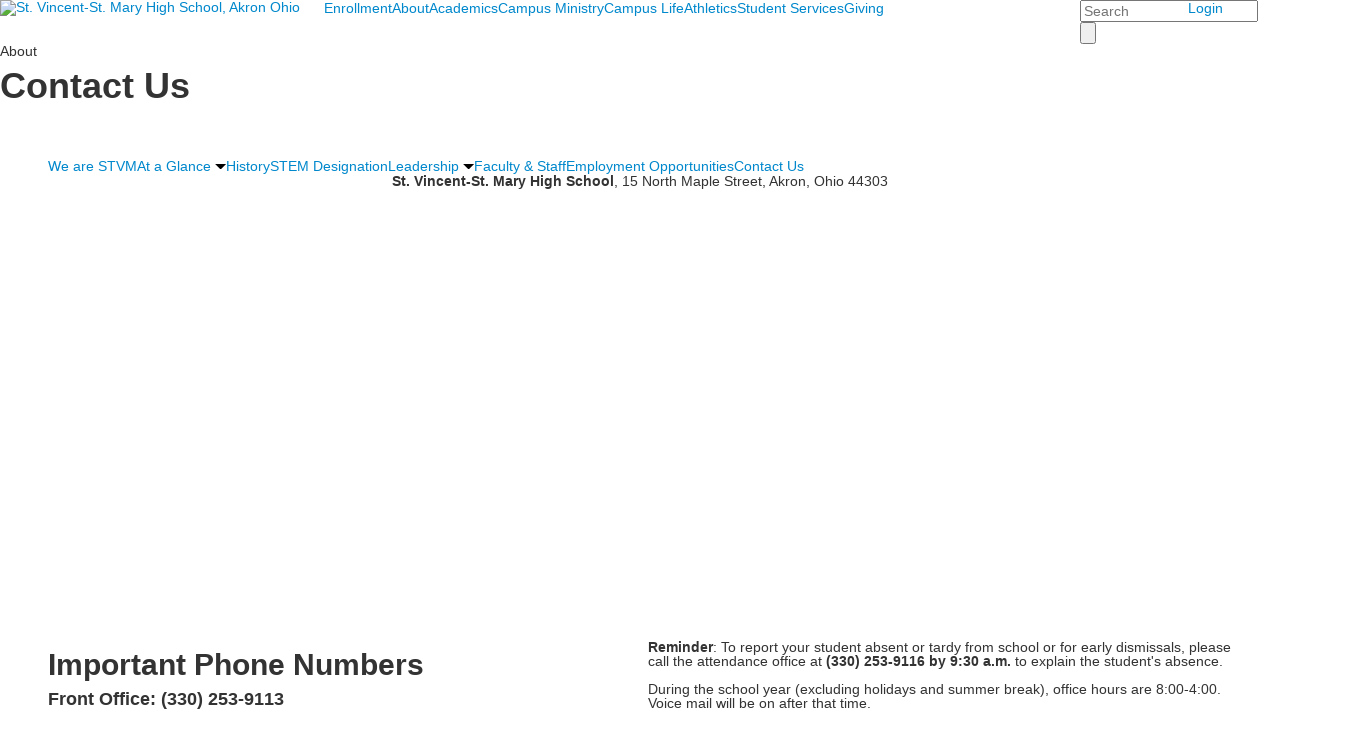

--- FILE ---
content_type: text/html; charset=utf-8
request_url: https://www.stvm.com/about/contact-us
body_size: 11008
content:

<!DOCTYPE html>
<html lang="en" class="body externalcrawler">
<head>
    <title>Contact Us</title>
    <meta charset="utf-8">
    <meta name="viewport" content="width=device-width, initial-scale=1.0">
    
    <link href="https://www.stvm.com/about/contact-us" rel="canonical" />
        <link rel="apple-touch-icon" href="//bbk12e1-cdn.myschoolcdn.com/1843/site/1302/homescreen/stvm_banner (1).png">
        <link rel="apple-touch-icon" sizes="76x76" href="//bbk12e1-cdn.myschoolcdn.com/1843/site/1302/homescreen/stvm_banner (1).png?w=76">
        <link rel="apple-touch-icon" sizes="120x120" href="//bbk12e1-cdn.myschoolcdn.com/1843/site/1302/homescreen/stvm_banner (1).png?w=120">
        <link rel="apple-touch-icon" sizes="152x152" href="//bbk12e1-cdn.myschoolcdn.com/1843/site/1302/homescreen/stvm_banner (1).png?w=152">
        <link rel="apple-touch-icon" sizes="180x180" href="//bbk12e1-cdn.myschoolcdn.com/1843/site/1302/homescreen/stvm_banner (1).png?w=180">
        <link rel="apple-touch-icon" sizes="192x192" href="//bbk12e1-cdn.myschoolcdn.com/1843/site/1302/homescreen/stvm_banner (1).png?w=192">

    <link rel="preconnect" href="//fonts.googleapis.com"> <link rel="preconnect" href="//fonts.gstatic.com" crossorigin> <link href="//fonts.googleapis.com/css2?family=Lora:ital,wght@0,400;0,500;0,600;0,700;1,400;1,500;1,600;1,700&family=Oswald:wght@200;300;400;500;600;700&family=Material+Icons&family=Open+Sans:ital,wght@0,300;0,400;0,500;0,600;0,700;0,800;1,300;1,400;1,500;1,600;1,700;1,800&display=swap" rel="stylesheet"><link rel="stylesheet" type="text/css" href="//libs-w2.myschoolapp.com/bootstrap/2.1.1/css/bootstrap.24col.min.css"/><link rel="stylesheet" type="text/css" href="//libs-w2.myschoolapp.com/jquery-flexslider/2.10/jquery.flexslider-min.css"/><link rel="stylesheet" type="text/css" href="//libs-w2.myschoolapp.com/video/7.4.3/video-js.css"/><link rel="stylesheet" type="text/css" href="//libs-w2.myschoolapp.com/jquery-background-carousel/1.2/background-carousel.css"/><link rel="stylesheet" type="text/css" href="//libs-w2.myschoolapp.com/jquery-jplayer/2.4.1/morning.light/jplayer.morning.light.css"/><link rel="stylesheet" type="text/css" href="//libs-w2.myschoolapp.com/images/jPlayer/p3.morning.light.css"/><link rel="stylesheet" type="text/css" href="//src-e1.myschoolapp.com/2026.01.26.4/minify/page-main.css"/><link rel = "stylesheet" type = "text/css" href = "//bbk12e1-cdn.myschoolcdn.com/ftpimages/1843/SiteStyle/1302/SiteStyle134081318670272168.css"/>
    <script type="text/javascript" src="//libs-w2.myschoolapp.com/headJs/1.0.3.cd/head.min.js"></script>
    <script>head.js({"/jquery/3.7.1/jquery-3.7.1.min.js": "//libs-w2.myschoolapp.com/jquery/3.7.1/jquery-3.7.1.min.js"},{"/jquery-migrate/3.4.1/jquery-migrate-3.4.1.min.js": "//libs-w2.myschoolapp.com/jquery-migrate/3.4.1/jquery-migrate-3.4.1.min.js"},{"/p3-fwk/1.1.0/p3-fwk.js": "//libs-w2.myschoolapp.com/p3-fwk/1.1.0/p3-fwk.js"},{"/backbone-validation/backbone-validation-min.js": "//src-e1.myschoolapp.com/2026.01.26.4/src/libs/backbone-validation/backbone-validation-min.js"},{"/jquery-flexslider/2.10/jquery.flexslider-min.js": "//libs-w2.myschoolapp.com/jquery-flexslider/2.10/jquery.flexslider-min.js"},{"/video/7.4.3/video.min.js": "//libs-w2.myschoolapp.com/video/7.4.3/video.min.js"},{"/video/share/1.5/share.video.min.js": "//libs-w2.myschoolapp.com/video/share/1.5/share.video.min.js"},{"/jquery-simplemodal/1.4.5/jquery.simplemodal.1.4.5.min.js": "//libs-w2.myschoolapp.com/jquery-simplemodal/1.4.5/jquery.simplemodal.1.4.5.min.js"},{"/jquery-background-carousel/1.2/jquery.background.carousel.js": "//libs-w2.myschoolapp.com/jquery-background-carousel/1.2/jquery.background.carousel.js"},{"/jquery-jplayer/2.4.1/jquery.jplayer.js": "//libs-w2.myschoolapp.com/jquery-jplayer/2.4.1/jquery.jplayer.js"},{"/jqueryui/1.13.2/jquery-ui.min.js": "//libs-w2.myschoolapp.com/jqueryui/1.13.2/jquery-ui.min.js"},{"/jquery-waitforimages/1.5/jquery.waitforimages.js": "//libs-w2.myschoolapp.com/jquery-waitforimages/1.5/jquery.waitforimages.js"},{"/2026.01.26.4/minify/page-main.js": "//src-e1.myschoolapp.com/2026.01.26.4/minify/page-main.js"}, function() { onMessage.init({"PageTaskId":239651,"PageName":"Contact Us","SiteId":1302,"AppDomain":"https://stvm.myschoolapp.com","IsLive":true,"SslInd":true,"SslUrl":"https://stvm.myschoolapp.com/page/about/contact-us?siteId=1302&ssl=1"}, [{"content":"logo","clientid":"content_81508","options":{"AltText":"St. Vincent-St. Mary High School, Akron Ohio","Url":"https://www.stvm.com/","newWindow":false,"LogoImageUrl":"//bbk12e1-cdn.myschoolcdn.com/ftpimages/1843/logo/stvm_bannerLogo.png"},"StyleTypeId":1,"StyleModeId":1},{"content":"megamenu","clientid":"content_81521","options":{"UrlPrefix":""},"StyleTypeId":2,"StyleModeId":5},{"content":"search","clientid":"content_81512","options":{"DetailPageUrl":"/page/search-results"},"StyleTypeId":1,"StyleModeId":1},{"content":"menu","clientid":"content_81509","options":{"UrlPrefix":""},"StyleTypeId":2,"StyleModeId":1},{"content":"pagetitle","clientid":"content_81510","options":{"UrlPrefix":""},"StyleTypeId":1,"StyleModeId":1},{"content":"photo","clientid":"content_1459902","options":{"GroupName":"About > Contact Us - Banner","AlbumId":"604460"},"StyleTypeId":1,"StyleModeId":1},{"content":"menu","clientid":"content_81522","options":{"StartLevel":2,"StartPage":"0","UrlPrefix":""},"StyleTypeId":2,"StyleModeId":1},{"content":"menu","clientid":"content_81546","options":{"StartLevel":2,"StartPage":"0","UrlPrefix":""},"StyleTypeId":2,"StyleModeId":1},{"content":"text","clientid":"content_1456569","options":{"HeaderTextOption":"optHeaderText","HeaderText":""},"StyleTypeId":1,"StyleModeId":1},{"content":"externalvideo","clientid":"content_1456566","StyleTypeId":1,"StyleModeId":1},{"content":"lists","clientid":"content_1456572","options":{"HeaderTextOption":"optHeaderText","HeaderText":"Important Phone Numbers","ItemCount":"","DetailPageUrl":"/page/list-detail"},"StyleTypeId":1,"StyleModeId":1},{"content":"text","clientid":"content_1456575","options":{"HeaderTextOption":"optHeaderText","HeaderText":""},"StyleTypeId":1,"StyleModeId":1},{"content":"text","clientid":"content_1647795","options":null,"StyleTypeId":1,"StyleModeId":1},{"content":"logo","clientid":"content_81519","options":{"AltText":"St. Vincent-St. Mary High School, Akron Ohio","Url":"https://www.stvm.com/","newWindow":false,"LogoImageUrl":"//bbk12e1-cdn.myschoolcdn.com/ftpimages/1843/logo/stvm_crest.png"},"StyleTypeId":1,"StyleModeId":1},{"content":"links","clientid":"content_81520","options":null,"StyleTypeId":1,"StyleModeId":1},{"content":"search","clientid":"content_81518","options":{"DetailPageUrl":"/page/search-results"},"StyleTypeId":1,"StyleModeId":1},{"content":"logo","clientid":"content_81514","options":{"AltText":"St. Vincent-St. Mary High School, Akron Ohio","Url":"https://www.stvm.com/","newWindow":false,"LogoImageUrl":"//bbk12e1-cdn.myschoolcdn.com/ftpimages/1843/logo/stvm_badge (1).png"},"StyleTypeId":1,"StyleModeId":1},{"content":"photo","clientid":"content_81547","options":{"GroupName":"ML: Footer | Affiliates","AlbumId":"599371"},"StyleTypeId":1,"StyleModeId":1},{"content":"text","clientid":"content_81515","options":{"HeaderTextOption":"optHeaderText","HeaderText":"St. Vincent-St. Mary High School"},"StyleTypeId":1,"StyleModeId":1},{"content":"text","clientid":"content_81513","options":{"HeaderTextOption":"optHeaderText","HeaderText":""},"StyleTypeId":1,"StyleModeId":1},{"content":"menu","clientid":"content_81516","options":{"UrlPrefix":""},"StyleTypeId":2,"StyleModeId":1},{"content":"links","clientid":"content_81517","options":null,"StyleTypeId":1,"StyleModeId":1},{"content":"menu","clientid":"content_3781","options":{"StartLevel":2,"StartPage":"67821","UrlPrefix":""},"StyleTypeId":2,"StyleModeId":1},{"content":"links","clientid":"content_3780","options":null,"StyleTypeId":3,"StyleModeId":1},{"content":"menu","clientid":"content_3782","options":{"StartLevel":2,"StartPage":"67822","UrlPrefix":""},"StyleTypeId":2,"StyleModeId":1},{"content":"links","clientid":"content_3783","options":null,"StyleTypeId":3,"StyleModeId":1},{"content":"menu","clientid":"content_3784","options":{"StartLevel":2,"StartPage":"67823","UrlPrefix":""},"StyleTypeId":2,"StyleModeId":1},{"content":"links","clientid":"content_3785","options":null,"StyleTypeId":3,"StyleModeId":1},{"content":"menu","clientid":"content_3786","options":{"StartLevel":2,"StartPage":"67824","UrlPrefix":""},"StyleTypeId":2,"StyleModeId":1},{"content":"links","clientid":"content_3787","options":null,"StyleTypeId":3,"StyleModeId":1},{"content":"menu","clientid":"content_3788","options":{"StartLevel":2,"StartPage":"67825","UrlPrefix":""},"StyleTypeId":2,"StyleModeId":1},{"content":"links","clientid":"content_3789","options":null,"StyleTypeId":3,"StyleModeId":1},{"content":"menu","clientid":"content_3790","options":{"StartLevel":2,"StartPage":"67826","UrlPrefix":""},"StyleTypeId":2,"StyleModeId":1},{"content":"links","clientid":"content_3791","options":null,"StyleTypeId":3,"StyleModeId":1},{"content":"menu","clientid":"content_3792","options":{"StartLevel":2,"StartPage":"67827","UrlPrefix":""},"StyleTypeId":2,"StyleModeId":1},{"content":"links","clientid":"content_3793","options":null,"StyleTypeId":3,"StyleModeId":1},{"content":"menu","clientid":"content_3807","options":{"StartLevel":2,"StartPage":"68214","UrlPrefix":""},"StyleTypeId":2,"StyleModeId":1},{"content":"links","clientid":"content_3808","options":null,"StyleTypeId":3,"StyleModeId":1}], [{"Id":81508,"SchoolId":1843,"ElementType":1,"SiteStyleId":50724,"ContentTypeId":395,"ContentLabel":"Logo","ContentPk":14905,"ClientId":"content_81508","Options":{"AltText":"St. Vincent-St. Mary High School, Akron Ohio","Url":"https://www.stvm.com/","newWindow":false,"LogoImageUrl":"//bbk12e1-cdn.myschoolcdn.com/ftpimages/1843/logo/stvm_bannerLogo.png"},"Style":{"Id":50724,"StyleTypeId":1,"StyleModeId":1,"ContentTypeId":395,"CssClass":"style-50724","Options":{"Header":{"Visible":false}}},"HasData":true,"FromId":239651,"IsExternalCrawler":true},{"Id":81521,"SchoolId":1843,"ElementType":1,"SiteStyleId":50744,"ContentTypeId":429,"ContentLabel":"Mega_Menu","ContentPk":2311,"ClientId":"content_81521","Options":{"UrlPrefix":""},"Style":{"Id":50744,"StyleTypeId":2,"StyleModeId":5,"ContentTypeId":429,"CssClass":"style-50744","Options":{"SNI1":{"Visible":false}}},"HasData":true,"FromId":239651,"PanelIndex":{"67821":1050,"67822":1051,"67823":1052,"67824":1053,"67825":1054,"67826":1055,"67827":1056,"68214":1062},"IsExternalCrawler":true},{"Id":81512,"SchoolId":1843,"ElementType":1,"SiteStyleId":50723,"ContentTypeId":370,"ContentLabel":"Search","ClientId":"content_81512","Options":{"DetailPageUrl":"/page/search-results"},"Style":{"Id":50723,"StyleTypeId":1,"StyleModeId":1,"ContentTypeId":370,"CssClass":"style-50723","Options":{"Header":{"Visible":false},"Submit":{"Visible":true,"Label":""},"SearchLabel":{"Label":"Search"},"Search":{"Placeholder":"Search"}}},"HasData":true,"FromId":239651,"IsExternalCrawler":true},{"Id":81509,"SchoolId":1843,"ElementType":1,"SiteStyleId":50725,"ContentTypeId":389,"ContentLabel":"Menu","ContentPk":2313,"ClientId":"content_81509","Options":{"UrlPrefix":""},"Style":{"Id":50725,"StyleTypeId":2,"StyleModeId":1,"ContentTypeId":389,"CssClass":"style-50725","Options":{"SNI1":{"Visible":false},"SNI2":{"Visible":true},"SNI3":{"Visible":true},"NavMenu":{"Animate":true,"AppearOn":"hover"}}},"HasData":true,"FromId":239651,"IsExternalCrawler":true},{"Id":81510,"SchoolId":1843,"ElementType":1,"SiteStyleId":50721,"ContentTypeId":66,"ContentLabel":"Page_Title","ClientId":"content_81510","Options":{"UrlPrefix":""},"Style":{"Id":50721,"StyleTypeId":1,"StyleModeId":1,"ContentTypeId":66,"CssClass":"style-50721","Options":{"HeadingGroup":{"Visible":true},"Level1":{"Visible":true},"Level2":{"Visible":true},"Level3":{"Visible":true},"Level4":{"Visible":true},"Level5":{"Visible":true},"Level6":{"Visible":true}}},"HasData":true,"FromId":239651,"IsExternalCrawler":true},{"Id":1459902,"SchoolId":1843,"SiteStyleId":50738,"ContentTypeId":31,"ContentLabel":"Photo","ContentPk":86047,"ClientId":"content_1459902","Options":{"GroupName":"About > Contact Us - Banner","AlbumId":"604460"},"Style":{"Id":50738,"StyleTypeId":1,"StyleModeId":1,"ContentTypeId":31,"CssClass":"style-50738","Options":{"Header":{"Visible":false},"Title":{"Visible":false},"Caption":{"Visible":false},"LongDescription":{"Visible":false},"AlbumSelect":{"Visible":false},"AlbumName":{"Visible":false}}},"HasData":true,"FromId":239651,"IsExternalCrawler":true},{"Id":81522,"SchoolId":1843,"ElementType":1,"SiteStyleId":50732,"ContentTypeId":389,"ContentLabel":"Menu","ContentPk":2311,"ClientId":"content_81522","Options":{"StartLevel":2,"StartPage":"0","UrlPrefix":""},"Style":{"Id":50732,"StyleTypeId":2,"StyleModeId":1,"ContentTypeId":389,"CssClass":"style-50732","Options":{"SNI1":{"Visible":true},"SNI2":{"Visible":true},"SNI3":{"Visible":true},"NavMenu":{"Animate":true,"AppearOn":"hover"}}},"HasData":true,"FromId":239651,"IsExternalCrawler":true},{"Id":81546,"SchoolId":1843,"ElementType":1,"SiteStyleId":50732,"ContentTypeId":389,"ContentLabel":"Menu","ContentPk":2314,"ClientId":"content_81546","Options":{"StartLevel":2,"StartPage":"0","UrlPrefix":""},"Style":{"Id":50732,"StyleTypeId":2,"StyleModeId":1,"ContentTypeId":389,"CssClass":"style-50732","Options":{"SNI1":{"Visible":true},"SNI2":{"Visible":true},"SNI3":{"Visible":true},"NavMenu":{"Animate":true,"AppearOn":"hover"}}},"FromId":239651,"IsExternalCrawler":true},{"Id":1456569,"SchoolId":1843,"SiteStyleId":50691,"ContentTypeId":1,"ContentLabel":"Text","ContentPk":396058,"ClientId":"content_1456569","Options":{"HeaderTextOption":"optHeaderText","HeaderText":""},"Style":{"Id":50691,"StyleTypeId":1,"StyleModeId":1,"ContentTypeId":1,"CssClass":"style-50691","Options":{"Header":{"Visible":true},"Photos":{"Visible":false,"Position":"left"}}},"HasData":true,"FromId":239651,"IsExternalCrawler":true},{"Id":1456566,"SchoolId":1843,"SiteStyleId":50689,"ContentTypeId":129,"ContentLabel":"External_Video","ClientId":"content_1456566","Style":{"Id":50689,"StyleTypeId":1,"StyleModeId":1,"ContentTypeId":129,"CssClass":"style-50689","Options":{"Header":{"Visible":true}}},"HasData":true,"FromId":239651,"IsExternalCrawler":true},{"Id":1456572,"SchoolId":1843,"SiteStyleId":50696,"ContentTypeId":24,"ContentLabel":"Lists","ContentPk":20113,"ClientId":"content_1456572","Options":{"HeaderTextOption":"optHeaderText","HeaderText":"Important Phone Numbers","ItemCount":"","DetailPageUrl":"/page/list-detail"},"Style":{"Id":50696,"StyleTypeId":1,"StyleModeId":1,"ContentTypeId":24,"CssClass":"style-50696","Options":{"Header":{"Visible":true},"Title":{"DetailType":"Full"},"BriefDescription":{"Visible":true},"LongDescription":{"Visible":false},"ReadMore":{"Visible":true,"Type":"DetailPage"},"Photo":{"Visible":false,"PhotoSize":"standard","Position":"right"}}},"HasData":true,"FromId":239651,"IsExternalCrawler":true},{"Id":1456575,"SchoolId":1843,"SiteStyleId":50689,"ContentTypeId":1,"ContentLabel":"Text","ContentPk":396060,"ClientId":"content_1456575","Options":{"HeaderTextOption":"optHeaderText","HeaderText":""},"Style":{"Id":50689,"StyleTypeId":1,"StyleModeId":1,"ContentTypeId":1,"CssClass":"style-50689","Options":{"Header":{"Visible":true},"Photos":{"Visible":true,"Position":"left"}}},"HasData":true,"FromId":239651,"IsExternalCrawler":true},{"Id":1647795,"SchoolId":1843,"SiteStyleId":0,"ContentTypeId":1,"ContentLabel":"Text","ContentPk":727517,"ClientId":"content_1647795","Style":{"StyleTypeId":1,"StyleModeId":1,"ContentTypeId":1,"Options":{"Header":{"Visible":true},"Photos":{"Visible":true}}},"HasData":true,"FromId":239651,"IsExternalCrawler":true},{"Id":81519,"SchoolId":1843,"ElementType":1,"SiteStyleId":50747,"ContentTypeId":395,"ContentLabel":"Logo","ContentPk":14199,"ClientId":"content_81519","Options":{"AltText":"St. Vincent-St. Mary High School, Akron Ohio","Url":"https://www.stvm.com/","newWindow":false,"LogoImageUrl":"//bbk12e1-cdn.myschoolcdn.com/ftpimages/1843/logo/stvm_crest.png"},"Style":{"Id":50747,"StyleTypeId":1,"StyleModeId":1,"ContentTypeId":395,"CssClass":"style-50747","Options":{"Header":{"Visible":false}}},"HasData":true,"FromId":239651,"IsExternalCrawler":true},{"Id":81520,"SchoolId":1843,"ElementType":1,"SiteStyleId":50747,"ContentTypeId":2,"ContentLabel":"Links","ContentPk":52667,"ClientId":"content_81520","Style":{"Id":50747,"StyleTypeId":1,"StyleModeId":1,"ContentTypeId":2,"CssClass":"style-50747","Options":{"Header":{"Visible":false},"SubHeader":{"Visible":false},"CategoryDescription":{"Visible":false},"LinkImage":{"Visible":false},"UrlLink":{"Visible":true},"LongDescription":{"Visible":false}}},"HasData":true,"FromId":239651,"IsExternalCrawler":true},{"Id":81518,"SchoolId":1843,"ElementType":1,"SiteStyleId":50747,"ContentTypeId":370,"ContentLabel":"Search","ClientId":"content_81518","Options":{"DetailPageUrl":"/page/search-results"},"Style":{"Id":50747,"StyleTypeId":1,"StyleModeId":1,"ContentTypeId":370,"CssClass":"style-50747","Options":{"Header":{"Visible":false},"Submit":{"Visible":true,"Label":"Search"},"SearchLabel":{"Label":"Search"},"Search":{"Placeholder":"Search this site ..."}}},"HasData":true,"FromId":239651,"IsExternalCrawler":true},{"Id":81514,"SchoolId":1843,"ElementType":1,"SiteStyleId":50767,"ContentTypeId":395,"ContentLabel":"Logo","ContentPk":14906,"ClientId":"content_81514","Options":{"AltText":"St. Vincent-St. Mary High School, Akron Ohio","Url":"https://www.stvm.com/","newWindow":false,"LogoImageUrl":"//bbk12e1-cdn.myschoolcdn.com/ftpimages/1843/logo/stvm_badge (1).png"},"Style":{"Id":50767,"StyleTypeId":1,"StyleModeId":1,"ContentTypeId":395,"CssClass":"style-50767","Options":{"Header":{"Visible":false}}},"HasData":true,"FromId":239651,"IsExternalCrawler":true},{"Id":81547,"SchoolId":1843,"ElementType":1,"SiteStyleId":50767,"ContentTypeId":31,"ContentLabel":"Photo","ContentPk":85711,"ClientId":"content_81547","Options":{"GroupName":"ML: Footer | Affiliates","AlbumId":"599371"},"Style":{"Id":50767,"StyleTypeId":1,"StyleModeId":1,"ContentTypeId":31,"CssClass":"style-50767","Options":{"Header":{"Visible":false},"Title":{"Visible":false},"Caption":{"Visible":false},"LongDescription":{"Visible":false},"AlbumSelect":{"Visible":false},"AlbumName":{"Visible":false}}},"HasData":true,"FromId":239651,"IsExternalCrawler":true},{"Id":81515,"SchoolId":1843,"ElementType":1,"SiteStyleId":50730,"ContentTypeId":1,"ContentLabel":"Text","ContentPk":390084,"ClientId":"content_81515","Options":{"HeaderTextOption":"optHeaderText","HeaderText":"St. Vincent-St. Mary High School"},"Style":{"Id":50730,"StyleTypeId":1,"StyleModeId":1,"ContentTypeId":1,"CssClass":"style-50730","Options":{"Header":{"Visible":true},"Photos":{"Visible":false}}},"HasData":true,"FromId":239651,"IsExternalCrawler":true},{"Id":81513,"SchoolId":1843,"ElementType":1,"SiteStyleId":50730,"ContentTypeId":1,"ContentLabel":"Text","ContentPk":390085,"ClientId":"content_81513","Options":{"HeaderTextOption":"optHeaderText","HeaderText":""},"Style":{"Id":50730,"StyleTypeId":1,"StyleModeId":1,"ContentTypeId":1,"CssClass":"style-50730","Options":{"Header":{"Visible":true},"Photos":{"Visible":false}}},"HasData":true,"FromId":239651,"IsExternalCrawler":true},{"Id":81516,"SchoolId":1843,"ElementType":1,"SiteStyleId":50731,"ContentTypeId":389,"ContentLabel":"Menu","ContentPk":2312,"ClientId":"content_81516","Options":{"UrlPrefix":""},"Style":{"Id":50731,"StyleTypeId":2,"StyleModeId":1,"ContentTypeId":389,"CssClass":"style-50731","Options":{"SNI1":{"Visible":false},"SNI2":{"Visible":true},"SNI3":{"Visible":true},"NavMenu":{"Animate":true,"AppearOn":"hover"}}},"HasData":true,"FromId":239651,"IsExternalCrawler":true},{"Id":81517,"SchoolId":1843,"ElementType":1,"SiteStyleId":50727,"ContentTypeId":2,"ContentLabel":"Links","ContentPk":52668,"ClientId":"content_81517","Style":{"Id":50727,"StyleTypeId":1,"StyleModeId":1,"ContentTypeId":2,"CssClass":"style-50727","Options":{"Header":{"Visible":true},"SubHeader":{"Visible":true},"CategoryDescription":{"Visible":true},"LinkImage":{"Visible":true},"UrlLink":{"Visible":false},"LongDescription":{"Visible":false}}},"HasData":true,"FromId":239651,"IsExternalCrawler":true},{"Id":3781,"SchoolId":1843,"ElementType":2,"SiteStyleId":50726,"ContentTypeId":389,"ContentLabel":"Menu","ContentPk":2311,"ClientId":"content_3781","Options":{"StartLevel":2,"StartPage":"67821","UrlPrefix":""},"Style":{"Id":50726,"StyleTypeId":2,"StyleModeId":1,"ContentTypeId":389,"CssClass":"style-50726","Options":{"SNI1":{"Visible":false},"SNI2":{"Visible":true},"SNI3":{"Visible":true},"NavMenu":{"Animate":true,"AppearOn":"hover"}}},"HasData":true,"FromId":239651,"IsExternalCrawler":true},{"Id":3780,"SchoolId":1843,"ElementType":2,"SiteStyleId":50764,"ContentTypeId":2,"ContentLabel":"Links","ContentPk":52675,"ClientId":"content_3780","Style":{"Id":50764,"StyleTypeId":3,"StyleModeId":1,"ContentTypeId":2,"CssClass":"style-50764","Options":{"Header":{"Visible":false},"Title":{"Visible":true},"Caption":{"Visible":true},"LongDescription":{"Visible":true},"Details":{"Visible":true,"Position":"bottom","Location":"inside"},"Counter":{"Visible":false,"Alignment":"left","Position":"top"},"Pager":{"Visible":false,"Type":"shapes","Alignment":"center","Position":"bottom","Location":"outside"},"Arrows":{"Visible":false}},"Settings":{"AutoAdvance":false,"PauseOnHover":false,"PauseOnAction":false,"AnimationType":"fade","LoopAnimation":true,"SlideshowSpeed":"8","AnimationSpeed":"1","Randomize":false,"SmoothHeight":false,"ShowArrows":"always","GalleryStyle":false,"MinItems":"1","MaxItems":"1","SlideWidth":"150"}},"HasData":true,"FromId":239651,"IsExternalCrawler":true},{"Id":3782,"SchoolId":1843,"ElementType":2,"SiteStyleId":50726,"ContentTypeId":389,"ContentLabel":"Menu","ContentPk":2311,"ClientId":"content_3782","Options":{"StartLevel":2,"StartPage":"67822","UrlPrefix":""},"Style":{"Id":50726,"StyleTypeId":2,"StyleModeId":1,"ContentTypeId":389,"CssClass":"style-50726","Options":{"SNI1":{"Visible":false},"SNI2":{"Visible":true},"SNI3":{"Visible":true},"NavMenu":{"Animate":true,"AppearOn":"hover"}}},"HasData":true,"FromId":239651,"IsExternalCrawler":true},{"Id":3783,"SchoolId":1843,"ElementType":2,"SiteStyleId":50764,"ContentTypeId":2,"ContentLabel":"Links","ContentPk":52676,"ClientId":"content_3783","Style":{"Id":50764,"StyleTypeId":3,"StyleModeId":1,"ContentTypeId":2,"CssClass":"style-50764","Options":{"Header":{"Visible":false},"Title":{"Visible":true},"Caption":{"Visible":true},"LongDescription":{"Visible":true},"Details":{"Visible":true,"Position":"bottom","Location":"inside"},"Counter":{"Visible":false,"Alignment":"left","Position":"top"},"Pager":{"Visible":false,"Type":"shapes","Alignment":"center","Position":"bottom","Location":"outside"},"Arrows":{"Visible":false}},"Settings":{"AutoAdvance":false,"PauseOnHover":false,"PauseOnAction":false,"AnimationType":"fade","LoopAnimation":true,"SlideshowSpeed":"8","AnimationSpeed":"1","Randomize":false,"SmoothHeight":false,"ShowArrows":"always","GalleryStyle":false,"MinItems":"1","MaxItems":"1","SlideWidth":"150"}},"HasData":true,"FromId":239651,"IsExternalCrawler":true},{"Id":3784,"SchoolId":1843,"ElementType":2,"SiteStyleId":50726,"ContentTypeId":389,"ContentLabel":"Menu","ContentPk":2311,"ClientId":"content_3784","Options":{"StartLevel":2,"StartPage":"67823","UrlPrefix":""},"Style":{"Id":50726,"StyleTypeId":2,"StyleModeId":1,"ContentTypeId":389,"CssClass":"style-50726","Options":{"SNI1":{"Visible":false},"SNI2":{"Visible":true},"SNI3":{"Visible":true},"NavMenu":{"Animate":true,"AppearOn":"hover"}}},"HasData":true,"FromId":239651,"IsExternalCrawler":true},{"Id":3785,"SchoolId":1843,"ElementType":2,"SiteStyleId":50764,"ContentTypeId":2,"ContentLabel":"Links","ContentPk":52677,"ClientId":"content_3785","Style":{"Id":50764,"StyleTypeId":3,"StyleModeId":1,"ContentTypeId":2,"CssClass":"style-50764","Options":{"Header":{"Visible":false},"Title":{"Visible":true},"Caption":{"Visible":true},"LongDescription":{"Visible":true},"Details":{"Visible":true,"Position":"bottom","Location":"inside"},"Counter":{"Visible":false,"Alignment":"left","Position":"top"},"Pager":{"Visible":false,"Type":"shapes","Alignment":"center","Position":"bottom","Location":"outside"},"Arrows":{"Visible":false}},"Settings":{"AutoAdvance":false,"PauseOnHover":false,"PauseOnAction":false,"AnimationType":"fade","LoopAnimation":true,"SlideshowSpeed":"8","AnimationSpeed":"1","Randomize":false,"SmoothHeight":false,"ShowArrows":"always","GalleryStyle":false,"MinItems":"1","MaxItems":"1","SlideWidth":"150"}},"HasData":true,"FromId":239651,"IsExternalCrawler":true},{"Id":3786,"SchoolId":1843,"ElementType":2,"SiteStyleId":50726,"ContentTypeId":389,"ContentLabel":"Menu","ContentPk":2311,"ClientId":"content_3786","Options":{"StartLevel":2,"StartPage":"67824","UrlPrefix":""},"Style":{"Id":50726,"StyleTypeId":2,"StyleModeId":1,"ContentTypeId":389,"CssClass":"style-50726","Options":{"SNI1":{"Visible":false},"SNI2":{"Visible":true},"SNI3":{"Visible":true},"NavMenu":{"Animate":true,"AppearOn":"hover"}}},"FromId":239651,"IsExternalCrawler":true},{"Id":3787,"SchoolId":1843,"ElementType":2,"SiteStyleId":50764,"ContentTypeId":2,"ContentLabel":"Links","ContentPk":52678,"ClientId":"content_3787","Style":{"Id":50764,"StyleTypeId":3,"StyleModeId":1,"ContentTypeId":2,"CssClass":"style-50764","Options":{"Header":{"Visible":false},"Title":{"Visible":true},"Caption":{"Visible":true},"LongDescription":{"Visible":true},"Details":{"Visible":true,"Position":"bottom","Location":"inside"},"Counter":{"Visible":false,"Alignment":"left","Position":"top"},"Pager":{"Visible":false,"Type":"shapes","Alignment":"center","Position":"bottom","Location":"outside"},"Arrows":{"Visible":false}},"Settings":{"AutoAdvance":false,"PauseOnHover":false,"PauseOnAction":false,"AnimationType":"fade","LoopAnimation":true,"SlideshowSpeed":"8","AnimationSpeed":"1","Randomize":false,"SmoothHeight":false,"ShowArrows":"always","GalleryStyle":false,"MinItems":"1","MaxItems":"1","SlideWidth":"150"}},"FromId":239651,"IsExternalCrawler":true},{"Id":3788,"SchoolId":1843,"ElementType":2,"SiteStyleId":50726,"ContentTypeId":389,"ContentLabel":"Menu","ContentPk":2311,"ClientId":"content_3788","Options":{"StartLevel":2,"StartPage":"67825","UrlPrefix":""},"Style":{"Id":50726,"StyleTypeId":2,"StyleModeId":1,"ContentTypeId":389,"CssClass":"style-50726","Options":{"SNI1":{"Visible":false},"SNI2":{"Visible":true},"SNI3":{"Visible":true},"NavMenu":{"Animate":true,"AppearOn":"hover"}}},"HasData":true,"FromId":239651,"IsExternalCrawler":true},{"Id":3789,"SchoolId":1843,"ElementType":2,"SiteStyleId":50764,"ContentTypeId":2,"ContentLabel":"Links","ContentPk":52679,"ClientId":"content_3789","Style":{"Id":50764,"StyleTypeId":3,"StyleModeId":1,"ContentTypeId":2,"CssClass":"style-50764","Options":{"Header":{"Visible":false},"Title":{"Visible":true},"Caption":{"Visible":true},"LongDescription":{"Visible":true},"Details":{"Visible":true,"Position":"bottom","Location":"inside"},"Counter":{"Visible":false,"Alignment":"left","Position":"top"},"Pager":{"Visible":false,"Type":"shapes","Alignment":"center","Position":"bottom","Location":"outside"},"Arrows":{"Visible":false}},"Settings":{"AutoAdvance":false,"PauseOnHover":false,"PauseOnAction":false,"AnimationType":"fade","LoopAnimation":true,"SlideshowSpeed":"8","AnimationSpeed":"1","Randomize":false,"SmoothHeight":false,"ShowArrows":"always","GalleryStyle":false,"MinItems":"1","MaxItems":"1","SlideWidth":"150"}},"FromId":239651,"IsExternalCrawler":true},{"Id":3790,"SchoolId":1843,"ElementType":2,"SiteStyleId":50726,"ContentTypeId":389,"ContentLabel":"Menu","ContentPk":2311,"ClientId":"content_3790","Options":{"StartLevel":2,"StartPage":"67826","UrlPrefix":""},"Style":{"Id":50726,"StyleTypeId":2,"StyleModeId":1,"ContentTypeId":389,"CssClass":"style-50726","Options":{"SNI1":{"Visible":false},"SNI2":{"Visible":true},"SNI3":{"Visible":true},"NavMenu":{"Animate":true,"AppearOn":"hover"}}},"HasData":true,"FromId":239651,"IsExternalCrawler":true},{"Id":3791,"SchoolId":1843,"ElementType":2,"SiteStyleId":50764,"ContentTypeId":2,"ContentLabel":"Links","ContentPk":52680,"ClientId":"content_3791","Style":{"Id":50764,"StyleTypeId":3,"StyleModeId":1,"ContentTypeId":2,"CssClass":"style-50764","Options":{"Header":{"Visible":false},"Title":{"Visible":true},"Caption":{"Visible":true},"LongDescription":{"Visible":true},"Details":{"Visible":true,"Position":"bottom","Location":"inside"},"Counter":{"Visible":false,"Alignment":"left","Position":"top"},"Pager":{"Visible":false,"Type":"shapes","Alignment":"center","Position":"bottom","Location":"outside"},"Arrows":{"Visible":false}},"Settings":{"AutoAdvance":false,"PauseOnHover":false,"PauseOnAction":false,"AnimationType":"fade","LoopAnimation":true,"SlideshowSpeed":"8","AnimationSpeed":"1","Randomize":false,"SmoothHeight":false,"ShowArrows":"always","GalleryStyle":false,"MinItems":"1","MaxItems":"1","SlideWidth":"150"}},"HasData":true,"FromId":239651,"IsExternalCrawler":true},{"Id":3792,"SchoolId":1843,"ElementType":2,"SiteStyleId":50726,"ContentTypeId":389,"ContentLabel":"Menu","ContentPk":2311,"ClientId":"content_3792","Options":{"StartLevel":2,"StartPage":"67827","UrlPrefix":""},"Style":{"Id":50726,"StyleTypeId":2,"StyleModeId":1,"ContentTypeId":389,"CssClass":"style-50726","Options":{"SNI1":{"Visible":false},"SNI2":{"Visible":true},"SNI3":{"Visible":true},"NavMenu":{"Animate":true,"AppearOn":"hover"}}},"HasData":true,"FromId":239651,"IsExternalCrawler":true},{"Id":3793,"SchoolId":1843,"ElementType":2,"SiteStyleId":50764,"ContentTypeId":2,"ContentLabel":"Links","ContentPk":52681,"ClientId":"content_3793","Style":{"Id":50764,"StyleTypeId":3,"StyleModeId":1,"ContentTypeId":2,"CssClass":"style-50764","Options":{"Header":{"Visible":false},"Title":{"Visible":true},"Caption":{"Visible":true},"LongDescription":{"Visible":true},"Details":{"Visible":true,"Position":"bottom","Location":"inside"},"Counter":{"Visible":false,"Alignment":"left","Position":"top"},"Pager":{"Visible":false,"Type":"shapes","Alignment":"center","Position":"bottom","Location":"outside"},"Arrows":{"Visible":false}},"Settings":{"AutoAdvance":false,"PauseOnHover":false,"PauseOnAction":false,"AnimationType":"fade","LoopAnimation":true,"SlideshowSpeed":"8","AnimationSpeed":"1","Randomize":false,"SmoothHeight":false,"ShowArrows":"always","GalleryStyle":false,"MinItems":"1","MaxItems":"1","SlideWidth":"150"}},"HasData":true,"FromId":239651,"IsExternalCrawler":true},{"Id":3807,"SchoolId":1843,"ElementType":2,"SiteStyleId":50726,"ContentTypeId":389,"ContentLabel":"Menu","ContentPk":2311,"ClientId":"content_3807","Options":{"StartLevel":2,"StartPage":"68214","UrlPrefix":""},"Style":{"Id":50726,"StyleTypeId":2,"StyleModeId":1,"ContentTypeId":389,"CssClass":"style-50726","Options":{"SNI1":{"Visible":false},"SNI2":{"Visible":true},"SNI3":{"Visible":true},"NavMenu":{"Animate":true,"AppearOn":"hover"}}},"HasData":true,"FromId":239651,"IsExternalCrawler":true},{"Id":3808,"SchoolId":1843,"ElementType":2,"SiteStyleId":50764,"ContentTypeId":2,"ContentLabel":"Links","ContentPk":53011,"ClientId":"content_3808","Style":{"Id":50764,"StyleTypeId":3,"StyleModeId":1,"ContentTypeId":2,"CssClass":"style-50764","Options":{"Header":{"Visible":false},"Title":{"Visible":true},"Caption":{"Visible":true},"LongDescription":{"Visible":true},"Details":{"Visible":true,"Position":"bottom","Location":"inside"},"Counter":{"Visible":false,"Alignment":"left","Position":"top"},"Pager":{"Visible":false,"Type":"shapes","Alignment":"center","Position":"bottom","Location":"outside"},"Arrows":{"Visible":false}},"Settings":{"AutoAdvance":false,"PauseOnHover":false,"PauseOnAction":false,"AnimationType":"fade","LoopAnimation":true,"SlideshowSpeed":"8","AnimationSpeed":"1","Randomize":false,"SmoothHeight":false,"ShowArrows":"always","GalleryStyle":false,"MinItems":"1","MaxItems":"1","SlideWidth":"150"}},"HasData":true,"FromId":239651,"IsExternalCrawler":true}], [{"FilePathTypeId":2,"Description":"Fastly CDN1","Url":"//cdn.media910.whipplehill.net","BaseUrl":"cdn.media910.whipplehill.net","VideoDefaultInd":false,"DefaultInd":false,"InsertDate":null,"LastModifyDate":null,"LastModifyUserId":null,"vendor_external_id":null},{"FilePathTypeId":3,"Description":"Fastly CDN2 (Amazon Cloud)","Url":"//media.cdn.whipplehill.net","BaseUrl":"media.cdn.whipplehill.net","VideoDefaultInd":false,"DefaultInd":false,"InsertDate":null,"LastModifyDate":null,"LastModifyUserId":null,"vendor_external_id":null},{"FilePathTypeId":4,"Description":"Photon","Url":"//images.myschoolcdn.com","BaseUrl":"images.myschoolcdn.com","VideoDefaultInd":false,"DefaultInd":false,"InsertDate":null,"LastModifyDate":null,"LastModifyUserId":null,"vendor_external_id":null},{"FilePathTypeId":5,"Description":"Common","Url":"//common-e1.myschoolapp.com","BaseUrl":"common-e1.myschoolapp.com","VideoDefaultInd":false,"DefaultInd":false,"InsertDate":null,"LastModifyDate":null,"LastModifyUserId":null,"vendor_external_id":null},{"FilePathTypeId":6,"Description":"Photon East 1","Url":"//bbk12e1-cdn.myschoolcdn.com","BaseUrl":"bbk12e1-cdn.myschoolcdn.com","VideoDefaultInd":false,"DefaultInd":false,"InsertDate":null,"LastModifyDate":null,"LastModifyUserId":null,"vendor_external_id":null},{"FilePathTypeId":7,"Description":"Default","Url":"//bbk12e1-cdn.myschoolcdn.com","BaseUrl":"bbk12e1-cdn.myschoolcdn.com","VideoDefaultInd":false,"DefaultInd":true,"InsertDate":null,"LastModifyDate":null,"LastModifyUserId":null,"vendor_external_id":null},{"FilePathTypeId":8,"Description":"Stage Initial Photon","Url":"//dto-si-media.myschoolcdn.com","BaseUrl":"dto-si-media.myschoolcdn.com","VideoDefaultInd":false,"DefaultInd":false,"InsertDate":null,"LastModifyDate":null,"LastModifyUserId":null,"vendor_external_id":null},{"FilePathTypeId":9,"Description":"SF Video","Url":"//s3.amazonaws.com/dto-e1-sf-video-01","BaseUrl":"s3.amazonaws.com/dto-e1-sf-video-01","VideoDefaultInd":false,"DefaultInd":false,"InsertDate":null,"LastModifyDate":null,"LastModifyUserId":null,"vendor_external_id":null},{"FilePathTypeId":10,"Description":"SI Video","Url":"//s3.amazonaws.com/dto-e1-si-video-01","BaseUrl":"s3.amazonaws.com/dto-e1-si-video-01","VideoDefaultInd":false,"DefaultInd":false,"InsertDate":null,"LastModifyDate":null,"LastModifyUserId":null,"vendor_external_id":null},{"FilePathTypeId":11,"Description":"Production Video","Url":"//video-e1.myschoolcdn.com","BaseUrl":"video-e1.myschoolcdn.com","VideoDefaultInd":true,"DefaultInd":false,"InsertDate":null,"LastModifyDate":null,"LastModifyUserId":null,"vendor_external_id":null},{"FilePathTypeId":12,"Description":"Stage File Photon","Url":"//dto-sf-media.myschoolcdn.com","BaseUrl":"dto-sf-media.myschoolcdn.com","VideoDefaultInd":false,"DefaultInd":false,"InsertDate":null,"LastModifyDate":null,"LastModifyUserId":null,"vendor_external_id":null},{"FilePathTypeId":13,"Description":"Libraries","Url":"//libs-w2.myschoolapp.com","BaseUrl":"libs-w2.myschoolapp.com","VideoDefaultInd":false,"DefaultInd":false,"InsertDate":null,"LastModifyDate":null,"LastModifyUserId":null,"vendor_external_id":null},{"FilePathTypeId":14,"Description":"DTO Temp S3","Url":"//s3.amazonaws.com/k12-uploadtmp-e1-01","BaseUrl":"s3.amazonaws.com/k12-uploadtmp-e1-01","VideoDefaultInd":false,"DefaultInd":false,"InsertDate":null,"LastModifyDate":null,"LastModifyUserId":null,"vendor_external_id":null},{"FilePathTypeId":15,"Description":"Prod Temp S3","Url":"//s3.amazonaws.com/dto-uploadtmp-e1-01","BaseUrl":"s3.amazonaws.com/dto-uploadtmp-e1-01","VideoDefaultInd":false,"DefaultInd":false,"InsertDate":null,"LastModifyDate":null,"LastModifyUserId":null,"vendor_external_id":null},{"FilePathTypeId":16,"Description":"Source","Url":"//src-e1.myschoolapp.com","BaseUrl":"src-e1.myschoolapp.com","VideoDefaultInd":false,"DefaultInd":false,"InsertDate":null,"LastModifyDate":null,"LastModifyUserId":null,"vendor_external_id":null}]); });</script>

    <!-- Global site tag (gtag.js) - Google Analytics -->
<script async src="https://www.googletagmanager.com/gtag/js?id=G-K20RTPJ0QD"></script>
<script>
  window.dataLayer = window.dataLayer || [];
  function gtag(){dataLayer.push(arguments);}
  gtag('js', new Date());

  gtag('config', 'G-K20RTPJ0QD');
</script>

<!-- JSON-LD Structured Data - Single School Level -->
<script type="application/ld+json">
{
"@context" : "http://schema.org",
"@type" : "EducationalOrganization",
"name" : "St. Vincent-St. Mary High School",
"telephone" : "330-253-9113",
"faxNumber" : "330-996-0020",
"address" : {
  "@type" : "PostalAddress",
  "streetAddress" : "15 North Maple Street",
  "addressLocality" : "Akron",
  "addressRegion" : "OH",
  "postalCode" : "44303"
  }
} </script>
 
<script type="application/ld+json">
{
"@context" : "http://schema.org",
"@type" : "EducationalOrganization",
"name" : "School Name Here",
"image": "https://bbk12e1-cdn.myschoolcdn.com/ftpimages/1843/logo/stvm_bannerLogo.png",
"url" : "https://www.stvm.com/",
"sameAs" : [ "https://www.facebook.com/stvmirish",
  "https://twitter.com/stvmirish",
  "https://instagram.com/stvmirish" ]
} </script>
</head>
<body class="body style-50720" >


<div class="layout" id="layout_8306"><div class="style-50717 region layout-region" id="layout_region_0"><div class="container">
</div></div><div class="style-50718 region layout-region" id="layout_region_1"><div class="full-width">
<div class="layout-row row-fluid"><div class="first-col layout-col span6 col"><div class="layout-block style-50724 clearfix" data-cid="395" id="content_81508"><div class="content logo">


<div class="content-wrap">
        <a href="https://www.stvm.com/">
			<img src="//bbk12e1-cdn.myschoolcdn.com/ftpimages/1843/logo/stvm_bannerLogo.png" alt='St. Vincent-St. Mary High School, Akron Ohio'>
		</a>
</div></div></div></div><div class="layout-col span14 col"><div class="layout-block style-50744 clearfix" data-cid="429" id="content_81521"><div class="content megamenu">


	<nav aria-label="1. Main Menu" class=" nav-menu menu-animate-false menu-action-hover menu-type-mega menu-direction-down ">
		<ul class="menu-container mega-level1">
					<li tabindex="1" class="mega-menu-item menu-item menu-item-67822 l1-item level-1  has-sub-menu ">

			<a tabindex="-1" href="/enrollment">
				Enrollment
			</a>


					<div class="mega-menu-panel mega-menu-panel-67822 ">
						<div class="mega-menu-panel-inner mega-menu-panel-inner-67822 ">
							<div class="panel">
<div class="panel-row row-fluid"><div class="first-col panel-col span16 col"><div class="hidden-tablet hidden-phone panel-block style-50726 clearfix" data-cid="389" id="content_3782"><div class="content menu">

	<nav aria-label="1. Main Menu" class=" nav-menu menu-animate-true menu-action-hover menu-type-horizontal menu-direction-down">
		<ul class="menu-container level1">
					<li class="menu-item menu-item-70780 l1-item level-2  has-sub-menu ">
			
			<a href="/enrollment/enrollment">
				Enrollment
			</a>

				<div class="submenu submenu-70780 level2">
					<ul>
								<li class="menu-item menu-item-71540 l2-item level-3  ">
			
			<a href="//www.stvm.com/page/apply">
				Apply
			</a>

		</li>

					</ul>
					<div class="padding"></div>
				</div>
		</li>
		<li class="menu-item menu-item-67839 l1-item level-2  ">
			
			<a href="/enrollment/financial-aid-and-scholarships">
				Financial Aid &amp; Scholarships
			</a>

		</li>
		<li class="menu-item menu-item-67840 l1-item level-2  ">
			
			<a href="/enrollment/transportation">
				Transportation
			</a>

		</li>
		<li class="menu-item menu-item-70781 l1-item level-2  ">
			
			<a href="/enrollment/inquire">
				Inquire
			</a>

		</li>
		<li class="menu-item menu-item-70784 l1-item level-2  ">
			
			<a href="/enrollment/high-school-placement-tests">
				High School Placement Tests
			</a>

		</li>
		<li class="menu-item menu-item-70840 l1-item level-2  ">
			
			<a href="/enrollment/enrollment-newsletters">
				Enrollment Newsletters
			</a>

		</li>
		<li class="menu-item menu-item-68083 l1-item level-2  ">
			
			<a href="/enrollment/club-irish">
				Club Irish
			</a>

		</li>

		</ul>
	</nav>

</div></div></div><div class="last-col panel-col span8 col"><div class="panel-block style-50764 clearfix" data-cid="2" id="content_3783"><div class="content links">



    <div class="content-wrap carousel-wrap">
        
        <div id="carousel-3783" class="carousel crl-container flexslider carousel-3783 loop-animation no-auto-advance show-caption caption-position-bottom caption-location-inside animation-fade" type='2' startat='1' mode='1' slideshowspeed='8' animationspeed='1' minitem='1' maxitem='1' slidewidth='150' thumbmargin='0' thumbheight='100' thumbwidth='100'>            
            <ul class="slides">
                
                        <li data-thumb="{{LinkImageUrl}}">
    
                            
                            <a class="custom-link-photo" href="//www.stvm.com/page/about/at-a-glance">
                                <figure data-caption="STVM at a Glance" data-title="  ">

                                <!--
                                <div class="carousel-photo" data-caption="STVM at a Glance" data-title="  ">
                                    <span data-src="/ftpimages/1843/link/large_link1175553_80698.png" data-width="300"></span>
                                </div>
                                    -->

                                        <img src="/ftpimages/1843/link/large_link1175553_80698.png" class="link-image" alt="  ">

        <figcaption class="details crl-details">
            <div class="caption-spacing crl-inner-details">
                    <h3 class="h4-style crl-title">  </h3>
                                    <div class="short-caption crl-caption">STVM at a Glance</div>
            </div>
        </figcaption>

                                </figure>
                            </a>
                        </li>

            </ul>
            
        
        </div>
        

    </div>


</div></div></div></div></div>

						</div>
					</div>

		</li>
		<li tabindex="1" class="mega-menu-item menu-item menu-item-67821 l1-item level-1  has-sub-menu  active">

			<a tabindex="-1" href="/about">
				About
			</a>


					<div class="mega-menu-panel mega-menu-panel-67821 ">
						<div class="mega-menu-panel-inner mega-menu-panel-inner-67821 ">
							<div class="panel">
<div class="panel-row row-fluid"><div class="first-col panel-col span16 col"><div class="hidden-tablet hidden-phone panel-block style-50726 clearfix" data-cid="389" id="content_3781"><div class="content menu">

	<nav aria-label="1. Main Menu" class=" nav-menu menu-animate-true menu-action-hover menu-type-horizontal menu-direction-down">
		<ul class="menu-container level1">
					<li class="menu-item menu-item-67948 l1-item level-2  ">
			
			<a href="/about/we-are-stvm">
				We are STVM
			</a>

		</li>
		<li class="menu-item menu-item-67999 l1-item level-2  has-sub-menu ">
			
			<a href="/about/at-a-glance">
				At a Glance
			</a>

				<div class="submenu submenu-67999 level2">
					<ul>
								<li class="menu-item menu-item-68012 l2-item level-3  ">
			
			<a href="/about/at-a-glance/virtual-and-3d-tours">
				Virtual &amp; 3D Tours
			</a>

		</li>

					</ul>
					<div class="padding"></div>
				</div>
		</li>
		<li class="menu-item menu-item-67946 l1-item level-2  ">
			
			<a href="/about/history">
				History
			</a>

		</li>
		<li class="menu-item menu-item-68412 l1-item level-2  ">
			
			<a href="/about/stem-designation">
				STEM Designation
			</a>

		</li>
		<li class="menu-item menu-item-67947 l1-item level-2  has-sub-menu ">
			
			<a href="/about/leadership">
				Leadership
			</a>

				<div class="submenu submenu-67947 level2">
					<ul>
								<li class="menu-item menu-item-68014 l2-item level-3  ">
			
			<a href="/about/leadership/executive-board">
				Executive Board
			</a>

		</li>
		<li class="menu-item menu-item-68015 l2-item level-3  ">
			
			<a href="/about/leadership/foundation-board">
				Foundation Board
			</a>

		</li>

					</ul>
					<div class="padding"></div>
				</div>
		</li>
		<li class="menu-item menu-item-68016 l1-item level-2  ">
			
			<a href="/about/faculty-and-staff">
				Faculty &amp; Staff
			</a>

		</li>
		<li class="menu-item menu-item-68017 l1-item level-2  ">
			
			<a href="/about/employment-opportunities">
				Employment Opportunities
			</a>

		</li>
		<li class="menu-item menu-item-68018 l1-item level-2   active">
			
			<a href="/about/contact-us">
				Contact Us
			</a>

		</li>

		</ul>
	</nav>

</div></div></div><div class="last-col panel-col span8 col"><div class="panel-block style-50764 clearfix" data-cid="2" id="content_3780"><div class="content links">



    <div class="content-wrap carousel-wrap">
        
        <div id="carousel-3780" class="carousel crl-container flexslider carousel-3780 loop-animation no-auto-advance show-caption caption-position-bottom caption-location-inside animation-fade" type='2' startat='1' mode='1' slideshowspeed='8' animationspeed='1' minitem='1' maxitem='1' slidewidth='150' thumbmargin='0' thumbheight='100' thumbwidth='100'>            
            <ul class="slides">
                
                        <li data-thumb="{{LinkImageUrl}}">
    
                            
                            <a class="custom-link-photo" href="//www.stvm.com/page/about/at-a-glance/virtual-and-3d-tours">
                                <figure data-caption="Experience STVM" data-title="Virtual Tour &amp; 3D Tours">

                                <!--
                                <div class="carousel-photo" data-caption="Experience STVM" data-title="Virtual Tour &amp; 3D Tours">
                                    <span data-src="/ftpimages/1843/link/large_link1175550_73540.JPG" data-width="735"></span>
                                </div>
                                    -->

                                        <img src="/ftpimages/1843/link/large_link1175550_73540.JPG" class="link-image" alt="Virtual Tour &amp; 3D Tours">

        <figcaption class="details crl-details">
            <div class="caption-spacing crl-inner-details">
                    <h3 class="h4-style crl-title">Virtual Tour & 3D Tours</h3>
                                    <div class="short-caption crl-caption">Experience STVM</div>
            </div>
        </figcaption>

                                </figure>
                            </a>
                        </li>

            </ul>
            
        
        </div>
        

    </div>


</div></div></div></div></div>

						</div>
					</div>

		</li>
		<li tabindex="1" class="mega-menu-item menu-item menu-item-67823 l1-item level-1  has-sub-menu ">

			<a tabindex="-1" href="/academics">
				Academics
			</a>


					<div class="mega-menu-panel mega-menu-panel-67823 ">
						<div class="mega-menu-panel-inner mega-menu-panel-inner-67823 ">
							<div class="panel">
<div class="panel-row row-fluid"><div class="first-col panel-col span16 col"><div class="hidden-tablet hidden-phone panel-block style-50726 clearfix" data-cid="389" id="content_3784"><div class="content menu">

	<nav aria-label="1. Main Menu" class=" nav-menu menu-animate-true menu-action-hover menu-type-horizontal menu-direction-down">
		<ul class="menu-container level1">
					<li class="menu-item menu-item-68019 l1-item level-2  ">
			
			<a href="/academics/an-stvm-education">
				An STVM Education
			</a>

		</li>
		<li class="menu-item menu-item-68020 l1-item level-2  ">
			
			<a href="/academics/our-curriculum">
				Our Curriculum
			</a>

		</li>
		<li class="menu-item menu-item-68021 l1-item level-2  ">
			
			<a href="/academics/college-credit-plus">
				College Credit Plus
			</a>

		</li>
		<li class="menu-item menu-item-68022 l1-item level-2  has-sub-menu ">
			
			<a href="/academics/counseling">
				Counseling
			</a>

				<div class="submenu submenu-68022 level2">
					<ul>
								<li class="menu-item menu-item-68027 l2-item level-3  ">
			
			<a href="/academics/counseling/groups">
				Groups
			</a>

		</li>
		<li class="menu-item menu-item-68028 l2-item level-3  ">
			
			<a href="/academics/counseling/tutoring-services">
				Tutoring Services
			</a>

		</li>
		<li class="menu-item menu-item-68029 l2-item level-3  ">
			
			<a href="/academics/counseling/resources">
				Resources
			</a>

		</li>

					</ul>
					<div class="padding"></div>
				</div>
		</li>
		<li class="menu-item menu-item-68038 l1-item level-2  ">
			
			<a href="/academics/intervention-services">
				Intervention Services
			</a>

		</li>
		<li class="menu-item menu-item-71797 l1-item level-2  ">
			
			<a href="/academics/careerready">
				CareerReady
			</a>

		</li>
		<li class="menu-item menu-item-68495 l1-item level-2  ">
			
			<a href="/academics/academic-honors">
				Academic Honors
			</a>

		</li>
		<li class="menu-item menu-item-70142 l1-item level-2  ">
			
			<a href="/academics/summer-reading-lists">
				Summer Reading Lists
			</a>

		</li>
		<li class="menu-item menu-item-70197 l1-item level-2  ">
			
			<a href="/academics/summer-math-assignments">
				Summer Math Assignments
			</a>

		</li>

		</ul>
	</nav>

</div></div></div><div class="last-col panel-col span8 col"><div class="panel-block style-50764 clearfix" data-cid="2" id="content_3785"><div class="content links">



    <div class="content-wrap carousel-wrap">
        
        <div id="carousel-3785" class="carousel crl-container flexslider carousel-3785 loop-animation no-auto-advance show-caption caption-position-bottom caption-location-inside animation-fade" type='2' startat='1' mode='1' slideshowspeed='8' animationspeed='1' minitem='1' maxitem='1' slidewidth='150' thumbmargin='0' thumbheight='100' thumbwidth='100'>            
            <ul class="slides">
                
                        <li data-thumb="{{LinkImageUrl}}">
    
                            
                            <a class="custom-link-photo" href="//www.stvm.com/page/academics/intervention-services">
                                <figure data-caption="Learn More About this Program" data-title="Intervention Services Program">

                                <!--
                                <div class="carousel-photo" data-caption="Learn More About this Program" data-title="Intervention Services Program">
                                    <span data-src="/ftpimages/1843/link/large_link1175555_73543.JPG" data-width="735"></span>
                                </div>
                                    -->

                                        <img src="/ftpimages/1843/link/large_link1175555_73543.JPG" class="link-image" alt="Intervention Services Program">

        <figcaption class="details crl-details">
            <div class="caption-spacing crl-inner-details">
                    <h3 class="h4-style crl-title">Intervention Services Program</h3>
                                    <div class="short-caption crl-caption">Learn More About this Program</div>
            </div>
        </figcaption>

                                </figure>
                            </a>
                        </li>

            </ul>
            
        
        </div>
        

    </div>


</div></div></div></div></div>

						</div>
					</div>

		</li>
		<li tabindex="1" class="mega-menu-item menu-item menu-item-67825 l1-item level-1  has-sub-menu ">

			<a tabindex="-1" href="/campus-ministry">
				Campus Ministry
			</a>


					<div class="mega-menu-panel mega-menu-panel-67825 ">
						<div class="mega-menu-panel-inner mega-menu-panel-inner-67825 ">
							<div class="panel">
<div class="panel-row row-fluid"><div class="first-col panel-col span16 col"><div class="hidden-tablet hidden-phone panel-block style-50726 clearfix" data-cid="389" id="content_3788"><div class="content menu">

	<nav aria-label="1. Main Menu" class=" nav-menu menu-animate-true menu-action-hover menu-type-horizontal menu-direction-down">
		<ul class="menu-container level1">
					<li class="menu-item menu-item-68047 l1-item level-2  ">
			
			<a href="/campus-ministry/stvm-faith">
				STVM Faith
			</a>

		</li>

		</ul>
	</nav>

</div></div></div><div class="last-col panel-col span8 col"></div></div></div>

						</div>
					</div>

		</li>
		<li tabindex="1" class="mega-menu-item menu-item menu-item-67826 l1-item level-1  has-sub-menu ">

			<a tabindex="-1" href="/campus-life">
				Campus Life
			</a>


					<div class="mega-menu-panel mega-menu-panel-67826 ">
						<div class="mega-menu-panel-inner mega-menu-panel-inner-67826 ">
							<div class="panel">
<div class="panel-row row-fluid"><div class="first-col panel-col span16 col"><div class="hidden-tablet hidden-phone panel-block style-50726 clearfix" data-cid="389" id="content_3790"><div class="content menu">

	<nav aria-label="1. Main Menu" class=" nav-menu menu-animate-true menu-action-hover menu-type-horizontal menu-direction-down">
		<ul class="menu-container level1">
					<li class="menu-item menu-item-68055 l1-item level-2  ">
			
			<a href="/campus-life/clubs-and-activities">
				Clubs &amp; Activities
			</a>

		</li>
		<li class="menu-item menu-item-67865 l1-item level-2  ">
			
			<a href="/campus-life/school-calendar">
				School Calendar
			</a>

		</li>
		<li class="menu-item menu-item-67866 l1-item level-2  ">
			
			<a href="/campus-life/news-and-publications">
				News &amp; Publications
			</a>

		</li>
		<li class="menu-item menu-item-69477 l1-item level-2  ">
			
			<a href="/campus-life/diversity-equality-and-inclusion-statement">
				Diversity, Equality and Inclusion Statement
			</a>

		</li>
		<li class="menu-item menu-item-68069 l1-item level-2  has-sub-menu ">
			
			<a href="/campus-life/forms-handbooks-and-dress-codecell-phone-policies">
				Forms, Handbooks &amp; Dress Code/Cell Phone Policies
			</a>

				<div class="submenu submenu-68069 level2">
					<ul>
								<li class="menu-item menu-item-68068 l2-item level-3  ">
			
			<a href="/campus-life/forms-handbooks-and-dress-codecell-phone-policies/welcome">
				Welcome
			</a>

		</li>
		<li class="menu-item menu-item-68070 l2-item level-3  ">
			
			<a href="/campus-life/forms-handbooks-and-dress-codecell-phone-policies/parents-club">
				Parents&#39; Club
			</a>

		</li>
		<li class="menu-item menu-item-68091 l2-item level-3  ">
			
			<a href="/campus-life/forms-handbooks-and-dress-codecell-phone-policies/resources-and-forms">
				Resources &amp; Forms
			</a>

		</li>

					</ul>
					<div class="padding"></div>
				</div>
		</li>
		<li class="menu-item menu-item-68076 l1-item level-2  has-sub-menu ">
			
			<a href="/campus-life/alumni">
				Alumni
			</a>

				<div class="submenu submenu-68076 level2">
					<ul>
								<li class="menu-item menu-item-68077 l2-item level-3  ">
			
			<a href="/campus-life/alumni/welcome-back">
				Welcome Back
			</a>

		</li>
		<li class="menu-item menu-item-68078 l2-item level-3  ">
			
			<a href="/campus-life/alumni/alumni-association">
				Alumni Association
			</a>

		</li>
		<li class="menu-item menu-item-68079 l2-item level-3  ">
			
			<a href="/campus-life/alumni/awards-and-scholarships">
				Awards &amp; Scholarships
			</a>

		</li>
		<li class="menu-item menu-item-68080 l2-item level-3  ">
			
			<a href="/campus-life/alumni/class-reunions">
				Class Reunions
			</a>

		</li>
		<li class="menu-item menu-item-68081 l2-item level-3  ">
			
			<a href="/campus-life/alumni/alumni-calendar">
				Alumni Calendar
			</a>

		</li>
		<li class="menu-item menu-item-68090 l2-item level-3  ">
			
			<a href="/campus-life/alumni/update-your-information">
				Update Your Information
			</a>

		</li>

					</ul>
					<div class="padding"></div>
				</div>
		</li>
		<li class="menu-item menu-item-68074 l1-item level-2  ">
			
			<a href="/campus-life/lynch-bookstore">
				Lynch Bookstore
			</a>

		</li>
		<li class="menu-item menu-item-68082 l1-item level-2  ">
			
			<a href="/campus-life/summer-camps">
				Summer Camps
			</a>

		</li>

		</ul>
	</nav>

</div></div></div><div class="last-col panel-col span8 col"><div class="panel-block style-50764 clearfix" data-cid="2" id="content_3791"><div class="content links">



    <div class="content-wrap carousel-wrap">
        
        <div id="carousel-3791" class="carousel crl-container flexslider carousel-3791 loop-animation no-auto-advance show-caption caption-position-bottom caption-location-inside animation-fade" type='2' startat='1' mode='1' slideshowspeed='8' animationspeed='1' minitem='1' maxitem='1' slidewidth='150' thumbmargin='0' thumbheight='100' thumbwidth='100'>            
            <ul class="slides">
                
                        <li data-thumb="{{LinkImageUrl}}">
    
                            
                            <a class="custom-link-photo" href="https://mainsite-stvm.onmessagestaging.com/campus-life?siteId=1302">
                                <figure data-caption="Experience STVM!" data-title="Campus Life">

                                <!--
                                <div class="carousel-photo" data-caption="Experience STVM!" data-title="Campus Life">
                                    <span data-src="/ftpimages/1843/link/large_link1175562_73546.JPG" data-width="735"></span>
                                </div>
                                    -->

                                        <img src="/ftpimages/1843/link/large_link1175562_73546.JPG" class="link-image" alt="Campus Life">

        <figcaption class="details crl-details">
            <div class="caption-spacing crl-inner-details">
                    <h3 class="h4-style crl-title">Campus Life</h3>
                                    <div class="short-caption crl-caption">Experience STVM!</div>
            </div>
        </figcaption>

                                </figure>
                            </a>
                        </li>

            </ul>
            
        
        </div>
        

    </div>


</div></div></div></div></div>

						</div>
					</div>

		</li>
		<li tabindex="1" class="mega-menu-item menu-item menu-item-67824 l1-item level-1  ">

			<a tabindex="-1" href="https://www.stvmathletics.com/" target="_blank">
				Athletics
			</a>


					<div class="mega-menu-panel mega-menu-panel-67824 ">
						<div class="mega-menu-panel-inner mega-menu-panel-inner-67824 ">
							<div class="panel">
<div class="panel-row row-fluid"><div class="first-col panel-col span16 col"></div><div class="last-col panel-col span8 col"></div></div></div>

						</div>
					</div>

		</li>
		<li tabindex="1" class="mega-menu-item menu-item menu-item-68214 l1-item level-1  has-sub-menu ">

			<a tabindex="-1" href="/student-services">
				Student Services
			</a>


					<div class="mega-menu-panel mega-menu-panel-68214 ">
						<div class="mega-menu-panel-inner mega-menu-panel-inner-68214 ">
							<div class="panel">
<div class="panel-row row-fluid"><div class="first-col panel-col span16 col"><div class="hidden-tablet hidden-phone panel-block style-50726 clearfix" data-cid="389" id="content_3807"><div class="content menu">

	<nav aria-label="1. Main Menu" class=" nav-menu menu-animate-true menu-action-hover menu-type-horizontal menu-direction-down">
		<ul class="menu-container level1">
					<li class="menu-item menu-item-67981 l1-item level-2  ">
			
			<a href="/student-services/counseling-department">
				Counseling Department
			</a>

		</li>
		<li class="menu-item menu-item-68215 l1-item level-2  ">
			
			<a href="/student-services/counseling-resources">
				Counseling Resources
			</a>

		</li>
		<li class="menu-item menu-item-68216 l1-item level-2  ">
			
			<a href="/student-services/counseling-calendar">
				Counseling Calendar
			</a>

		</li>
		<li class="menu-item menu-item-68030 l1-item level-2  has-sub-menu ">
			
			<a href="/student-services/college-and-career-info">
				College &amp; Career Info
			</a>

				<div class="submenu submenu-68030 level2">
					<ul>
								<li class="menu-item menu-item-68034 l2-item level-3  ">
			
			<a href="/student-services/college-and-career-info/career-planning">
				Career Planning
			</a>

		</li>
		<li class="menu-item menu-item-68031 l2-item level-3  ">
			
			<a href="/student-services/college-and-career-info/college-planning-timeline">
				College Planning Timeline
			</a>

		</li>
		<li class="menu-item menu-item-68036 l2-item level-3  ">
			
			<a href="/student-services/college-and-career-info/scholarship-and-financial-aid-information">
				Scholarship &amp; Financial Aid Information
			</a>

		</li>
		<li class="menu-item menu-item-68032 l2-item level-3  ">
			
			<a href="/student-services/college-and-career-info/act-and-sat-information">
				ACT &amp; SAT Information
			</a>

		</li>
		<li class="menu-item menu-item-68218 l2-item level-3  ">
			
			<a href="/student-services/college-and-career-info/ncaa-eligibiilty">
				NCAA Eligibiilty
			</a>

		</li>
		<li class="menu-item menu-item-68037 l2-item level-3  ">
			
			<a href="/student-services/college-and-career-info/pre-college-summer-programs-and-opportunities">
				Pre-College Summer Programs &amp; Opportunities
			</a>

		</li>

					</ul>
					<div class="padding"></div>
				</div>
		</li>

		</ul>
	</nav>

</div></div></div><div class="last-col panel-col span8 col"><div class="panel-block style-50764 clearfix" data-cid="2" id="content_3808"><div class="content links">



    <div class="content-wrap carousel-wrap">
        
        <div id="carousel-3808" class="carousel crl-container flexslider carousel-3808 loop-animation no-auto-advance show-caption caption-position-bottom caption-location-inside animation-fade" type='2' startat='1' mode='1' slideshowspeed='8' animationspeed='1' minitem='1' maxitem='1' slidewidth='150' thumbmargin='0' thumbheight='100' thumbwidth='100'>            
            <ul class="slides">
                
                        <li data-thumb="{{LinkImageUrl}}">
    
                            
                            <a class="custom-link-photo" href="/student-services">
                                <figure data-caption="Be Your Best. Be Irish!" data-title="Counseling">

                                <!--
                                <div class="carousel-photo" data-caption="Be Your Best. Be Irish!" data-title="Counseling">
                                    <span data-src="/ftpimages/1843/link/large_link1196094_76219.jpg" data-width="2400"></span>
                                </div>
                                    -->

                                        <img src="/ftpimages/1843/link/large_link1196094_76219.jpg" class="link-image" alt="Counseling">

        <figcaption class="details crl-details">
            <div class="caption-spacing crl-inner-details">
                    <h3 class="h4-style crl-title">Counseling</h3>
                                    <div class="short-caption crl-caption">Be Your Best. Be Irish!</div>
            </div>
        </figcaption>

                                </figure>
                            </a>
                        </li>

            </ul>
            
        
        </div>
        

    </div>


</div></div></div></div></div>

						</div>
					</div>

		</li>
		<li tabindex="1" class="mega-menu-item menu-item menu-item-67827 l1-item level-1  has-sub-menu ">

			<a tabindex="-1" href="/giving">
				Giving
			</a>


					<div class="mega-menu-panel mega-menu-panel-67827 ">
						<div class="mega-menu-panel-inner mega-menu-panel-inner-67827 ">
							<div class="panel">
<div class="panel-row row-fluid"><div class="first-col panel-col span16 col"><div class="hidden-tablet hidden-phone panel-block style-50726 clearfix" data-cid="389" id="content_3792"><div class="content menu">

	<nav aria-label="1. Main Menu" class=" nav-menu menu-animate-true menu-action-hover menu-type-horizontal menu-direction-down">
		<ul class="menu-container level1">
					<li class="menu-item menu-item-67983 l1-item level-2  ">
			
			<a href="/giving/advancement">
				Advancement
			</a>

		</li>
		<li class="menu-item menu-item-68087 l1-item level-2  ">
			
			<a href="/giving/showcase">
				Showcase
			</a>

		</li>
		<li class="menu-item menu-item-68094 l1-item level-2  ">
			
			<a href="/giving/volunteer-at-stvm">
				Volunteer at STVM
			</a>

		</li>
		<li class="menu-item menu-item-67984 l1-item level-2  ">
			
			<a href="/giving/the-fund-for-stvm">
				The Fund for STVM
			</a>

		</li>
		<li class="menu-item menu-item-68095 l1-item level-2  ">
			
			<a href="/giving/make-a-gift">
				Make a Gift
			</a>

		</li>
		<li class="menu-item menu-item-68085 l1-item level-2  ">
			
			<a href="/giving/the-stvm-foundation">
				The STVM Foundation
			</a>

		</li>
		<li class="menu-item menu-item-68088 l1-item level-2  ">
			
			<a href="/giving/irish-family-car-raffle">
				Irish Family Car Raffle
			</a>

		</li>
		<li class="menu-item menu-item-68086 l1-item level-2  ">
			
			<a href="/giving/maple-st-madness">
				Maple St. Madness
			</a>

		</li>
		<li class="menu-item menu-item-70654 l1-item level-2  ">
			
			<a href="https://www.stvm.com/list-detail?pk=115379&fromId=239617">
				Angel Scholarship Fund
			</a>

		</li>

		</ul>
	</nav>

</div></div></div><div class="last-col panel-col span8 col"><div class="panel-block style-50764 clearfix" data-cid="2" id="content_3793"><div class="content links">



    <div class="content-wrap carousel-wrap">
        
        <div id="carousel-3793" class="carousel crl-container flexslider carousel-3793 loop-animation no-auto-advance show-caption caption-position-bottom caption-location-inside animation-fade" type='2' startat='1' mode='1' slideshowspeed='8' animationspeed='1' minitem='1' maxitem='1' slidewidth='150' thumbmargin='0' thumbheight='100' thumbwidth='100'>            
            <ul class="slides">
                
                        <li data-thumb="{{LinkImageUrl}}">
    
                            
                            <a class="custom-link-photo" href="//www.stvm.com/page/giving/advancement">
                                <figure data-caption="Supporting STVM" data-title="Donate Online">

                                <!--
                                <div class="carousel-photo" data-caption="Supporting STVM" data-title="Donate Online">
                                    <span data-src="/ftpimages/1843/link/large_link1175565_73547.JPG" data-width="735"></span>
                                </div>
                                    -->

                                        <img src="/ftpimages/1843/link/large_link1175565_73547.JPG" class="link-image" alt="Donate Online">

        <figcaption class="details crl-details">
            <div class="caption-spacing crl-inner-details">
                    <h3 class="h4-style crl-title">Donate Online</h3>
                                    <div class="short-caption crl-caption">Supporting STVM</div>
            </div>
        </figcaption>

                                </figure>
                            </a>
                        </li>

            </ul>
            
        
        </div>
        

    </div>


</div></div></div></div></div>

						</div>
					</div>

		</li>

		</ul>
	</nav>

</div></div></div><div class="layout-col span2 col"><div class="layout-block style-50723 clearfix" data-cid="370" id="content_81512"><div class="content search">
<form class="table searchresults-control" method="get" action="/page/search-results">
	<div class="content-wrap search">
		<label class="element-invisible screen-reader-text search-label" for="site-search-box">Search</label>
		
			<input id="site-search-box" type="text" name="q" placeholder="Search" class="search-box search-text default-text" autocomplete="off"><input value="" type="submit" class="button submit-button">
	</div>
</form></div></div></div><div class="last-col layout-col span2 col"><div class="hidden-tablet hidden-phone layout-block style-50725 clearfix" data-cid="389" id="content_81509"><div class="content menu">

	<nav aria-label="3. Login" class=" nav-menu menu-animate-true menu-action-hover menu-type-horizontal menu-direction-down">
		<ul class="menu-container level1">
					<li class="menu-item menu-item-67820 l1-item level-1  ">
			
			<a href="https://stvm.myschoolapp.com/app#login" target="_blank">
				Login
			</a>

		</li>

		</ul>
	</nav>

</div></div></div></div></div></div><div class="style-50722 region layout-region" id="layout_region_2"><div class="full-width">
<div class="layout-row row-fluid"><div class="last-col first-col layout-col span24 col"><div class="layout-block style-50721 clearfix" data-cid="66" id="content_81510"><div class="content pagetitle">
    <hgroup class="page-title">
        <div class='page-title page-title-level-1'>About</div><h1 class='h1-style page-title page-title-level-2'>Contact Us</h1>
    </hgroup>

</div></div></div></div><div class="layout-row row-fluid"><div class="last-col first-col layout-col span24 col"><div class="layout-block clearfix" data-cid="390" id="content_81523"><div class="layout_block_81523 region page-region" id="page_region_96825">
<div class="page-row row"><div class="last-col first-col page-col span24 col"><div class="page-block style-50738 clearfix" data-cid="31" id="content_1459902"><div class="content photo">

        <div class="content-wrap">

            <ul class="slides photo no-bullets album-list">
                        <li class="album">
                            <ul class="photo-list">
                                    <li class="group">
                                        <figure>


                                            <div class="resp-photo" data-caption="" data-title="">
                                                <img class="resp-image" src="//bbk12e1-cdn.myschoolcdn.com/1843/photo/orig_photo604460_5598634.jpg?" alt="">
                                            </div>


                                        </figure>
                                    </li>
                            </ul>
                        </li>
            </ul>
        </div>
</div></div></div></div></div></div></div></div></div></div><div class="style-50733 region layout-region" id="layout_region_3"><div class="container">
<div class="layout-row row"><div class="last-col first-col layout-col span24 col"><div class="hidden-tablet hidden-phone layout-block style-50732 clearfix" data-cid="389" id="content_81522"><div class="content menu">

	<nav aria-label="1. Main Menu" class=" nav-menu menu-animate-true menu-action-hover menu-type-horizontal menu-direction-down">
		<ul class="menu-container level1">
					<li class="menu-item menu-item-67948 l1-item level-2  ">
			
			<a href="/about/we-are-stvm">
				We are STVM
			</a>

		</li>
		<li class="menu-item menu-item-67999 l1-item level-2  has-sub-menu ">
			
			<a href="/about/at-a-glance">
				At a Glance
					<span class="arrow"></span>
			</a>

				<div class="submenu submenu-67999 level2">
					<ul>
								<li class="menu-item menu-item-68012 l2-item level-3  ">
			
			<a href="/about/at-a-glance/virtual-and-3d-tours">
				Virtual &amp; 3D Tours
			</a>

		</li>

					</ul>
					<div class="padding"></div>
				</div>
		</li>
		<li class="menu-item menu-item-67946 l1-item level-2  ">
			
			<a href="/about/history">
				History
			</a>

		</li>
		<li class="menu-item menu-item-68412 l1-item level-2  ">
			
			<a href="/about/stem-designation">
				STEM Designation
			</a>

		</li>
		<li class="menu-item menu-item-67947 l1-item level-2  has-sub-menu ">
			
			<a href="/about/leadership">
				Leadership
					<span class="arrow"></span>
			</a>

				<div class="submenu submenu-67947 level2">
					<ul>
								<li class="menu-item menu-item-68014 l2-item level-3  ">
			
			<a href="/about/leadership/executive-board">
				Executive Board
			</a>

		</li>
		<li class="menu-item menu-item-68015 l2-item level-3  ">
			
			<a href="/about/leadership/foundation-board">
				Foundation Board
			</a>

		</li>

					</ul>
					<div class="padding"></div>
				</div>
		</li>
		<li class="menu-item menu-item-68016 l1-item level-2  ">
			
			<a href="/about/faculty-and-staff">
				Faculty &amp; Staff
			</a>

		</li>
		<li class="menu-item menu-item-68017 l1-item level-2  ">
			
			<a href="/about/employment-opportunities">
				Employment Opportunities
			</a>

		</li>
		<li class="menu-item menu-item-68018 l1-item level-2   active">
			
			<a href="/about/contact-us">
				Contact Us
			</a>

		</li>

		</ul>
	</nav>

</div></div></div></div></div></div><div class="style-50728 region layout-region" id="layout_region_4"><div class="container">
<div class="layout-row row"><div class="last-col first-col layout-col span24 col"><div class="layout-block clearfix" data-cid="390" id="content_81511"><div class="layout_block_81511 region page-region" id="page_region_96826">
<div class="page-row row"><div class="last-col first-col page-col span24 col"><div class="page-block style-50691 clearfix" data-cid="1" id="content_1456569"><div class="content text">

	<div class="content-wrap">
		<div style="text-align: center;"><strong>St. Vincent-St. Mary High School</strong>, 15 North Maple Street, Akron, Ohio 44303</div>
	</div>

  </div></div></div></div><div class="style-50753 page-row row"><div class="last-col first-col page-col span24 col"><div class="page-block style-50689 clearfix" data-cid="129" id="content_1456566"><div class="content externalvideo">

    <div class="content-wrap">
	    <iframe src="https://www.google.com/maps/embed?pb=!1m14!1m8!1m3!1d48111.55662007566!2d-81.5541744!3d41.0914521!3m2!1i1024!2i768!4f13.1!3m3!1m2!1s0x8830d62cb2616439%3A0xced63013c8ffce27!2sSt.%20Vincent-St.%20Mary%20High%20School!5e0!3m2!1sen!2sus!4v1649187851111!5m2!1sen!2sus" width="100%" height="450" style="border:0;" allowfullscreen="" loading="lazy" referrerpolicy="no-referrer-when-downgrade"></iframe>
    </div>
</div></div></div></div><div class="page-row row"><div class="first-col page-col span11 col"><div class="page-block style-50696 clearfix" data-cid="24" id="content_1456572"><div class="content lists">
			<h2 class="h2-style">Important Phone Numbers</h2>
    <div class="content-wrap">
        <h3 class="h3-style element-invisible">List of 6 items.</h3>
        <ul>
    <li class="group">
        
<h4 class="h4-style ">Front Office: (330) 253-9113</h4>
         <div class="long-description"></div>
    </li>
    <li class="group">
        
<h4 class="h4-style ">Fax: (330) 996-0020</h4>
         <div class="long-description"></div>
    </li>
    <li class="group">
        
<h4 class="h4-style ">Bookstore: (330) 996-0002</h4>
         <div class="long-description"></div>
    </li>
    <li class="group">
        
<h4 class="h4-style ">Athletics Office: (330) 253-9114</h4>
         <div class="long-description"></div>
    </li>
    <li class="group">
        
<h4 class="h4-style ">Attendance Office: (330) 253-9116</h4>
         <div class="long-description"></div>
    </li>
    <li class="group">
        
<h4 class="h4-style ">Technology Helpdesk: (330) 253-9115</h4>
         <div class="long-description"></div>
    </li>
        </ul>
    </div>








</div></div></div><div class="last-col page-col offset1 span12 col"><div class="page-block style-50689 clearfix" data-cid="1" id="content_1456575"><div class="content text">

	<div class="content-wrap">
		<div><strong>Reminder</strong>: To report your student absent or tardy from school or for early dismissals, please call the attendance office at <strong>(330) 253-9116 by 9:30 a.m.</strong> to explain the student's absence.</div>
<div><br>During the school year (excluding holidays and summer break), office hours are 8:00-4:00. Voice mail will be on after that time.</div>
	</div>

  </div></div></div></div><div class="page-row row"><div class="last-col first-col page-col span24 col"><div class="page-block clearfix" data-cid="1" id="content_1647795"><div class="content text">

	<div class="content-wrap">
		If you are looking for Education Verification, please complete the request form located <a href="https://docs.google.com/forms/d/e/1FAIpQLSdHDXXe0IGnAHmbF-km9f0tRKbdqqczHhtnePHwdrE6IqxNvw/viewform?usp=publish-editor" target="_blank" rel="noopener">here</a>. Please allow up to 5 business days for your request to be completed.
	</div>

  </div></div></div></div></div></div></div></div></div></div><div class="style-50746 region layout-region" id="layout_region_5"><div class="full-width">
<div class="layout-row row-fluid"><div class="first-col layout-col span2 col"><div class="layout-block style-50747 clearfix" data-cid="395" id="content_81519"><div class="content logo">


<div class="content-wrap">
        <a href="https://www.stvm.com/">
			<img src="//bbk12e1-cdn.myschoolcdn.com/ftpimages/1843/logo/stvm_crest.png" alt='St. Vincent-St. Mary High School, Akron Ohio'>
		</a>
</div></div></div></div><div class="layout-col span20 col"><div class="layout-block style-50747 clearfix" data-cid="2" id="content_81520"><div class="content links">

    <div class="content-wrap">

        <ul class="no-bullets">
    <li class="group">

            <a class="custom-title links-urllink" href="https://www.stvm.com/enrollment/inquire">Inquire</a>
            </li>
    <li class="group">

            <a class="custom-title links-urllink" href="//www.stvm.com/page/visit">Visit</a>
            </li>
    <li class="group">

            <a class="custom-title links-urllink" href="https://www.stvm.com/enrollment/apply">Apply</a>
            </li>
        </ul>
    </div>


</div></div></div><div class="last-col layout-col span2 col"><div class="layout-block style-50747 clearfix" data-cid="370" id="content_81518"><div class="content search">
<form class="table searchresults-control" method="get" action="/page/search-results">
	<div class="content-wrap search">
		<label class="element-invisible screen-reader-text search-label" for="site-search-box">Search</label>
		
			<input id="site-search-box" type="text" name="q" placeholder="Search this site ..." class="search-box search-text default-text" autocomplete="off"><input value="Search" type="submit" class="button submit-button">
	</div>
</form></div></div></div></div></div></div><div class="style-50729 region layout-region" id="layout_region_6"><div class="full-width">
<div class="layout-row row-fluid"><div class="first-col layout-col span7 col"><div class="layout-block style-50767 clearfix" data-cid="395" id="content_81514"><div class="content logo">


<div class="content-wrap">
        <a href="https://www.stvm.com/">
			<img src="//bbk12e1-cdn.myschoolcdn.com/ftpimages/1843/logo/stvm_badge (1).png" alt='St. Vincent-St. Mary High School, Akron Ohio'>
		</a>
</div></div></div><div class="layout-block style-50767 clearfix" data-cid="31" id="content_81547"><div class="content photo">

        <div class="content-wrap">

            <ul class="slides photo no-bullets album-list">
                        <li class="album">
                            <ul class="photo-list">
                                    <li class="group">
                                        <figure>


                                            <div class="resp-photo" data-caption="" data-title="">
                                                <img class="resp-image" src="//bbk12e1-cdn.myschoolcdn.com/1843/photo/orig_photo599371_5589248.png?" alt="">
                                            </div>


                                        </figure>
                                    </li>
                            </ul>
                        </li>
            </ul>
        </div>
</div></div></div><div class="last-col layout-col span17 col"><div class="layout-block style-50730 clearfix" data-cid="1" id="content_81515"><div class="content text">

			<h2 class="h2-style">St. Vincent-St. Mary High School</h2>
	<div class="content-wrap">
		<a href="https://www.google.com/maps/dir/Current+Location/15+North+Maple+Street+Akron+Ohio+44303" target="_blank" rel="noopener">15 North Maple Street Akron, Ohio 44303</a>&#160; &#160;|&#160; &#160;<span style="color: #005643;"><strong>Phone</strong>:</span> <a href="tel:330-253-9113">(330) 253-9113</a>
	</div>

  </div></div><div class="layout-block style-50730 clearfix" data-cid="1" id="content_81513"><div class="content text">

	<div class="content-wrap">
		In the spirit of the Gospel, we are committed to educate the whole person; to lead and to serve, enlightening the mind, developing the body, touching the heart, and inspiring the soul.
	</div>

  </div></div><div class="hidden-tablet hidden-phone layout-block style-50731 clearfix" data-cid="389" id="content_81516"><div class="content menu">

	<nav aria-label="2. Footer Menu" class=" nav-menu menu-animate-true menu-action-hover menu-type-horizontal menu-direction-down">
		<ul class="menu-container level1">
					<li class="menu-item menu-item-67828 l1-item level-1  ">
			
			<a href="https://www.stvm.com/about/contact-us">
				Contact
			</a>

		</li>
		<li class="menu-item menu-item-67864 l1-item level-1  ">
			
			<a href="/privacy-policy">
				Privacy Policy
			</a>

		</li>
		<li class="menu-item menu-item-70799 l1-item level-1  ">
			
			<a href="//www.stvm.com/page/about/employment-opportunities">
				Employment
			</a>

		</li>

		</ul>
	</nav>

</div></div><div class="layout-block style-50727 clearfix" data-cid="2" id="content_81517"><div class="content links">

    <div class="content-wrap">

        <ul class="no-bullets">
    <li class="group">
                <a href="https://instagram.com/stvmirish" class="custom-link-photo style-no-select links-imglink" target='_blank'>
                        <img src="//bbk12e1-cdn.myschoolcdn.com/ftpimages/1843/link/large_link1175357_73524.png" class="link-image" alt="STVM Instagram">
                </a>

            </li>
    <li class="group">
                <a href="https://www.facebook.com/stvmirish" class="custom-link-photo style-no-select links-imglink" target='_blank'>
                        <img src="//bbk12e1-cdn.myschoolcdn.com/ftpimages/1843/link/large_link1175359_73526.png" class="link-image" alt="STVM Facebook">
                </a>

            </li>
    <li class="group">
                <a href="https://twitter.com/stvmirish" class="custom-link-photo style-no-select links-imglink" target='_blank'>
                        <img src="//bbk12e1-cdn.myschoolcdn.com/ftpimages/1843/link/large_link1175358_73525.png" class="link-image" alt="STVM X/Twitter">
                </a>

            </li>
    <li class="group">
                <a href="linked.com/school/st-vincent-st-mary-high-school" class="custom-link-photo style-no-select links-imglink" target='_blank'>
                        <img src="//bbk12e1-cdn.myschoolcdn.com/ftpimages/1843/link/large_link1607928_79128.png" class="link-image" alt="STVM LinkedIn">
                </a>

            </li>
        </ul>
    </div>


</div></div></div></div></div></div></div></body>
</html>